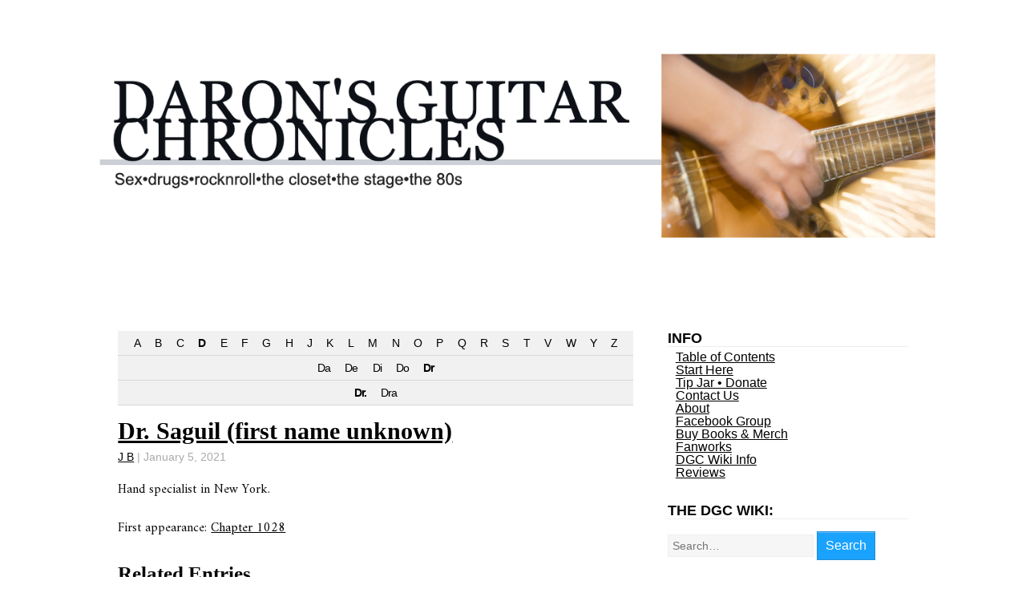

--- FILE ---
content_type: text/html; charset=UTF-8
request_url: https://daron.ceciliatan.com/encyclopedia/dr-saguil-first-name-unknown
body_size: 11137
content:
<!DOCTYPE html>
<html lang="en-US">
<head>
<meta charset="UTF-8" />
<meta name="viewport" content="width=device-width" />
<link rel="stylesheet" type="text/css" href="https://daron.ceciliatan.com/wp-content/themes/startup/style.css" />
<title>Dr. Saguil (first name unknown) &#8211; Daron&#039;s Guitar Chronicles</title>
<meta name='robots' content='max-image-preview:large' />
<link rel='dns-prefetch' href='//platform.twitter.com' />
<link rel='dns-prefetch' href='//apis.google.com' />
<link rel='dns-prefetch' href='//www.googletagmanager.com' />
<link rel='dns-prefetch' href='//fonts.googleapis.com' />
<link rel="alternate" type="application/rss+xml" title="Daron&#039;s Guitar Chronicles &raquo; Feed" href="https://daron.ceciliatan.com/feed" />
<link rel="alternate" type="application/rss+xml" title="Daron&#039;s Guitar Chronicles &raquo; Comments Feed" href="https://daron.ceciliatan.com/comments/feed" />
<link rel="alternate" title="oEmbed (JSON)" type="application/json+oembed" href="https://daron.ceciliatan.com/wp-json/oembed/1.0/embed?url=https%3A%2F%2Fdaron.ceciliatan.com%2Fencyclopedia%2Fdr-saguil-first-name-unknown" />
<link rel="alternate" title="oEmbed (XML)" type="text/xml+oembed" href="https://daron.ceciliatan.com/wp-json/oembed/1.0/embed?url=https%3A%2F%2Fdaron.ceciliatan.com%2Fencyclopedia%2Fdr-saguil-first-name-unknown&#038;format=xml" />
<style id='wp-img-auto-sizes-contain-inline-css' type='text/css'>
img:is([sizes=auto i],[sizes^="auto," i]){contain-intrinsic-size:3000px 1500px}
/*# sourceURL=wp-img-auto-sizes-contain-inline-css */
</style>
<style id='wp-emoji-styles-inline-css' type='text/css'>

	img.wp-smiley, img.emoji {
		display: inline !important;
		border: none !important;
		box-shadow: none !important;
		height: 1em !important;
		width: 1em !important;
		margin: 0 0.07em !important;
		vertical-align: -0.1em !important;
		background: none !important;
		padding: 0 !important;
	}
/*# sourceURL=wp-emoji-styles-inline-css */
</style>
<style id='wp-block-library-inline-css' type='text/css'>
:root{--wp-block-synced-color:#7a00df;--wp-block-synced-color--rgb:122,0,223;--wp-bound-block-color:var(--wp-block-synced-color);--wp-editor-canvas-background:#ddd;--wp-admin-theme-color:#007cba;--wp-admin-theme-color--rgb:0,124,186;--wp-admin-theme-color-darker-10:#006ba1;--wp-admin-theme-color-darker-10--rgb:0,107,160.5;--wp-admin-theme-color-darker-20:#005a87;--wp-admin-theme-color-darker-20--rgb:0,90,135;--wp-admin-border-width-focus:2px}@media (min-resolution:192dpi){:root{--wp-admin-border-width-focus:1.5px}}.wp-element-button{cursor:pointer}:root .has-very-light-gray-background-color{background-color:#eee}:root .has-very-dark-gray-background-color{background-color:#313131}:root .has-very-light-gray-color{color:#eee}:root .has-very-dark-gray-color{color:#313131}:root .has-vivid-green-cyan-to-vivid-cyan-blue-gradient-background{background:linear-gradient(135deg,#00d084,#0693e3)}:root .has-purple-crush-gradient-background{background:linear-gradient(135deg,#34e2e4,#4721fb 50%,#ab1dfe)}:root .has-hazy-dawn-gradient-background{background:linear-gradient(135deg,#faaca8,#dad0ec)}:root .has-subdued-olive-gradient-background{background:linear-gradient(135deg,#fafae1,#67a671)}:root .has-atomic-cream-gradient-background{background:linear-gradient(135deg,#fdd79a,#004a59)}:root .has-nightshade-gradient-background{background:linear-gradient(135deg,#330968,#31cdcf)}:root .has-midnight-gradient-background{background:linear-gradient(135deg,#020381,#2874fc)}:root{--wp--preset--font-size--normal:16px;--wp--preset--font-size--huge:42px}.has-regular-font-size{font-size:1em}.has-larger-font-size{font-size:2.625em}.has-normal-font-size{font-size:var(--wp--preset--font-size--normal)}.has-huge-font-size{font-size:var(--wp--preset--font-size--huge)}.has-text-align-center{text-align:center}.has-text-align-left{text-align:left}.has-text-align-right{text-align:right}.has-fit-text{white-space:nowrap!important}#end-resizable-editor-section{display:none}.aligncenter{clear:both}.items-justified-left{justify-content:flex-start}.items-justified-center{justify-content:center}.items-justified-right{justify-content:flex-end}.items-justified-space-between{justify-content:space-between}.screen-reader-text{border:0;clip-path:inset(50%);height:1px;margin:-1px;overflow:hidden;padding:0;position:absolute;width:1px;word-wrap:normal!important}.screen-reader-text:focus{background-color:#ddd;clip-path:none;color:#444;display:block;font-size:1em;height:auto;left:5px;line-height:normal;padding:15px 23px 14px;text-decoration:none;top:5px;width:auto;z-index:100000}html :where(.has-border-color){border-style:solid}html :where([style*=border-top-color]){border-top-style:solid}html :where([style*=border-right-color]){border-right-style:solid}html :where([style*=border-bottom-color]){border-bottom-style:solid}html :where([style*=border-left-color]){border-left-style:solid}html :where([style*=border-width]){border-style:solid}html :where([style*=border-top-width]){border-top-style:solid}html :where([style*=border-right-width]){border-right-style:solid}html :where([style*=border-bottom-width]){border-bottom-style:solid}html :where([style*=border-left-width]){border-left-style:solid}html :where(img[class*=wp-image-]){height:auto;max-width:100%}:where(figure){margin:0 0 1em}html :where(.is-position-sticky){--wp-admin--admin-bar--position-offset:var(--wp-admin--admin-bar--height,0px)}@media screen and (max-width:600px){html :where(.is-position-sticky){--wp-admin--admin-bar--position-offset:0px}}

/*# sourceURL=wp-block-library-inline-css */
</style><style id='global-styles-inline-css' type='text/css'>
:root{--wp--preset--aspect-ratio--square: 1;--wp--preset--aspect-ratio--4-3: 4/3;--wp--preset--aspect-ratio--3-4: 3/4;--wp--preset--aspect-ratio--3-2: 3/2;--wp--preset--aspect-ratio--2-3: 2/3;--wp--preset--aspect-ratio--16-9: 16/9;--wp--preset--aspect-ratio--9-16: 9/16;--wp--preset--color--black: #000000;--wp--preset--color--cyan-bluish-gray: #abb8c3;--wp--preset--color--white: #ffffff;--wp--preset--color--pale-pink: #f78da7;--wp--preset--color--vivid-red: #cf2e2e;--wp--preset--color--luminous-vivid-orange: #ff6900;--wp--preset--color--luminous-vivid-amber: #fcb900;--wp--preset--color--light-green-cyan: #7bdcb5;--wp--preset--color--vivid-green-cyan: #00d084;--wp--preset--color--pale-cyan-blue: #8ed1fc;--wp--preset--color--vivid-cyan-blue: #0693e3;--wp--preset--color--vivid-purple: #9b51e0;--wp--preset--gradient--vivid-cyan-blue-to-vivid-purple: linear-gradient(135deg,rgb(6,147,227) 0%,rgb(155,81,224) 100%);--wp--preset--gradient--light-green-cyan-to-vivid-green-cyan: linear-gradient(135deg,rgb(122,220,180) 0%,rgb(0,208,130) 100%);--wp--preset--gradient--luminous-vivid-amber-to-luminous-vivid-orange: linear-gradient(135deg,rgb(252,185,0) 0%,rgb(255,105,0) 100%);--wp--preset--gradient--luminous-vivid-orange-to-vivid-red: linear-gradient(135deg,rgb(255,105,0) 0%,rgb(207,46,46) 100%);--wp--preset--gradient--very-light-gray-to-cyan-bluish-gray: linear-gradient(135deg,rgb(238,238,238) 0%,rgb(169,184,195) 100%);--wp--preset--gradient--cool-to-warm-spectrum: linear-gradient(135deg,rgb(74,234,220) 0%,rgb(151,120,209) 20%,rgb(207,42,186) 40%,rgb(238,44,130) 60%,rgb(251,105,98) 80%,rgb(254,248,76) 100%);--wp--preset--gradient--blush-light-purple: linear-gradient(135deg,rgb(255,206,236) 0%,rgb(152,150,240) 100%);--wp--preset--gradient--blush-bordeaux: linear-gradient(135deg,rgb(254,205,165) 0%,rgb(254,45,45) 50%,rgb(107,0,62) 100%);--wp--preset--gradient--luminous-dusk: linear-gradient(135deg,rgb(255,203,112) 0%,rgb(199,81,192) 50%,rgb(65,88,208) 100%);--wp--preset--gradient--pale-ocean: linear-gradient(135deg,rgb(255,245,203) 0%,rgb(182,227,212) 50%,rgb(51,167,181) 100%);--wp--preset--gradient--electric-grass: linear-gradient(135deg,rgb(202,248,128) 0%,rgb(113,206,126) 100%);--wp--preset--gradient--midnight: linear-gradient(135deg,rgb(2,3,129) 0%,rgb(40,116,252) 100%);--wp--preset--font-size--small: 13px;--wp--preset--font-size--medium: 20px;--wp--preset--font-size--large: 36px;--wp--preset--font-size--x-large: 42px;--wp--preset--spacing--20: 0.44rem;--wp--preset--spacing--30: 0.67rem;--wp--preset--spacing--40: 1rem;--wp--preset--spacing--50: 1.5rem;--wp--preset--spacing--60: 2.25rem;--wp--preset--spacing--70: 3.38rem;--wp--preset--spacing--80: 5.06rem;--wp--preset--shadow--natural: 6px 6px 9px rgba(0, 0, 0, 0.2);--wp--preset--shadow--deep: 12px 12px 50px rgba(0, 0, 0, 0.4);--wp--preset--shadow--sharp: 6px 6px 0px rgba(0, 0, 0, 0.2);--wp--preset--shadow--outlined: 6px 6px 0px -3px rgb(255, 255, 255), 6px 6px rgb(0, 0, 0);--wp--preset--shadow--crisp: 6px 6px 0px rgb(0, 0, 0);}:where(.is-layout-flex){gap: 0.5em;}:where(.is-layout-grid){gap: 0.5em;}body .is-layout-flex{display: flex;}.is-layout-flex{flex-wrap: wrap;align-items: center;}.is-layout-flex > :is(*, div){margin: 0;}body .is-layout-grid{display: grid;}.is-layout-grid > :is(*, div){margin: 0;}:where(.wp-block-columns.is-layout-flex){gap: 2em;}:where(.wp-block-columns.is-layout-grid){gap: 2em;}:where(.wp-block-post-template.is-layout-flex){gap: 1.25em;}:where(.wp-block-post-template.is-layout-grid){gap: 1.25em;}.has-black-color{color: var(--wp--preset--color--black) !important;}.has-cyan-bluish-gray-color{color: var(--wp--preset--color--cyan-bluish-gray) !important;}.has-white-color{color: var(--wp--preset--color--white) !important;}.has-pale-pink-color{color: var(--wp--preset--color--pale-pink) !important;}.has-vivid-red-color{color: var(--wp--preset--color--vivid-red) !important;}.has-luminous-vivid-orange-color{color: var(--wp--preset--color--luminous-vivid-orange) !important;}.has-luminous-vivid-amber-color{color: var(--wp--preset--color--luminous-vivid-amber) !important;}.has-light-green-cyan-color{color: var(--wp--preset--color--light-green-cyan) !important;}.has-vivid-green-cyan-color{color: var(--wp--preset--color--vivid-green-cyan) !important;}.has-pale-cyan-blue-color{color: var(--wp--preset--color--pale-cyan-blue) !important;}.has-vivid-cyan-blue-color{color: var(--wp--preset--color--vivid-cyan-blue) !important;}.has-vivid-purple-color{color: var(--wp--preset--color--vivid-purple) !important;}.has-black-background-color{background-color: var(--wp--preset--color--black) !important;}.has-cyan-bluish-gray-background-color{background-color: var(--wp--preset--color--cyan-bluish-gray) !important;}.has-white-background-color{background-color: var(--wp--preset--color--white) !important;}.has-pale-pink-background-color{background-color: var(--wp--preset--color--pale-pink) !important;}.has-vivid-red-background-color{background-color: var(--wp--preset--color--vivid-red) !important;}.has-luminous-vivid-orange-background-color{background-color: var(--wp--preset--color--luminous-vivid-orange) !important;}.has-luminous-vivid-amber-background-color{background-color: var(--wp--preset--color--luminous-vivid-amber) !important;}.has-light-green-cyan-background-color{background-color: var(--wp--preset--color--light-green-cyan) !important;}.has-vivid-green-cyan-background-color{background-color: var(--wp--preset--color--vivid-green-cyan) !important;}.has-pale-cyan-blue-background-color{background-color: var(--wp--preset--color--pale-cyan-blue) !important;}.has-vivid-cyan-blue-background-color{background-color: var(--wp--preset--color--vivid-cyan-blue) !important;}.has-vivid-purple-background-color{background-color: var(--wp--preset--color--vivid-purple) !important;}.has-black-border-color{border-color: var(--wp--preset--color--black) !important;}.has-cyan-bluish-gray-border-color{border-color: var(--wp--preset--color--cyan-bluish-gray) !important;}.has-white-border-color{border-color: var(--wp--preset--color--white) !important;}.has-pale-pink-border-color{border-color: var(--wp--preset--color--pale-pink) !important;}.has-vivid-red-border-color{border-color: var(--wp--preset--color--vivid-red) !important;}.has-luminous-vivid-orange-border-color{border-color: var(--wp--preset--color--luminous-vivid-orange) !important;}.has-luminous-vivid-amber-border-color{border-color: var(--wp--preset--color--luminous-vivid-amber) !important;}.has-light-green-cyan-border-color{border-color: var(--wp--preset--color--light-green-cyan) !important;}.has-vivid-green-cyan-border-color{border-color: var(--wp--preset--color--vivid-green-cyan) !important;}.has-pale-cyan-blue-border-color{border-color: var(--wp--preset--color--pale-cyan-blue) !important;}.has-vivid-cyan-blue-border-color{border-color: var(--wp--preset--color--vivid-cyan-blue) !important;}.has-vivid-purple-border-color{border-color: var(--wp--preset--color--vivid-purple) !important;}.has-vivid-cyan-blue-to-vivid-purple-gradient-background{background: var(--wp--preset--gradient--vivid-cyan-blue-to-vivid-purple) !important;}.has-light-green-cyan-to-vivid-green-cyan-gradient-background{background: var(--wp--preset--gradient--light-green-cyan-to-vivid-green-cyan) !important;}.has-luminous-vivid-amber-to-luminous-vivid-orange-gradient-background{background: var(--wp--preset--gradient--luminous-vivid-amber-to-luminous-vivid-orange) !important;}.has-luminous-vivid-orange-to-vivid-red-gradient-background{background: var(--wp--preset--gradient--luminous-vivid-orange-to-vivid-red) !important;}.has-very-light-gray-to-cyan-bluish-gray-gradient-background{background: var(--wp--preset--gradient--very-light-gray-to-cyan-bluish-gray) !important;}.has-cool-to-warm-spectrum-gradient-background{background: var(--wp--preset--gradient--cool-to-warm-spectrum) !important;}.has-blush-light-purple-gradient-background{background: var(--wp--preset--gradient--blush-light-purple) !important;}.has-blush-bordeaux-gradient-background{background: var(--wp--preset--gradient--blush-bordeaux) !important;}.has-luminous-dusk-gradient-background{background: var(--wp--preset--gradient--luminous-dusk) !important;}.has-pale-ocean-gradient-background{background: var(--wp--preset--gradient--pale-ocean) !important;}.has-electric-grass-gradient-background{background: var(--wp--preset--gradient--electric-grass) !important;}.has-midnight-gradient-background{background: var(--wp--preset--gradient--midnight) !important;}.has-small-font-size{font-size: var(--wp--preset--font-size--small) !important;}.has-medium-font-size{font-size: var(--wp--preset--font-size--medium) !important;}.has-large-font-size{font-size: var(--wp--preset--font-size--large) !important;}.has-x-large-font-size{font-size: var(--wp--preset--font-size--x-large) !important;}
/*# sourceURL=global-styles-inline-css */
</style>

<style id='classic-theme-styles-inline-css' type='text/css'>
/*! This file is auto-generated */
.wp-block-button__link{color:#fff;background-color:#32373c;border-radius:9999px;box-shadow:none;text-decoration:none;padding:calc(.667em + 2px) calc(1.333em + 2px);font-size:1.125em}.wp-block-file__button{background:#32373c;color:#fff;text-decoration:none}
/*# sourceURL=/wp-includes/css/classic-themes.min.css */
</style>
<link rel='stylesheet' id='encyclopedia-css' href='https://daron.ceciliatan.com/wp-content/plugins/encyclopedia-pro/assets/css/encyclopedia.css?ver=6.9' type='text/css' media='all' />
<link rel='stylesheet' id='encyclopedia-tooltips-css' href='https://daron.ceciliatan.com/wp-content/plugins/encyclopedia-pro/assets/css/tooltips.css?ver=6.9' type='text/css' media='all' />
<link rel='stylesheet' id='toc-screen-css' href='https://daron.ceciliatan.com/wp-content/plugins/table-of-contents-plus/screen.min.css?ver=2411.1' type='text/css' media='all' />
<link rel='stylesheet' id='wp-polls-css' href='https://daron.ceciliatan.com/wp-content/plugins/wp-polls/polls-css.css?ver=2.77.3' type='text/css' media='all' />
<style id='wp-polls-inline-css' type='text/css'>
.wp-polls .pollbar {
	margin: 1px;
	font-size: 6px;
	line-height: 8px;
	height: 8px;
	background-image: url('https://daron.ceciliatan.com/wp-content/plugins/wp-polls/images/default/pollbg.gif');
	border: 1px solid #c8c8c8;
}

/*# sourceURL=wp-polls-inline-css */
</style>
<link rel='stylesheet' id='startup-open-sans-css' href='https://fonts.googleapis.com/css?family=Open+Sans%3A300&#038;ver=6.9' type='text/css' media='all' />
<link rel='stylesheet' id='startup-gfont1-css' href='https://fonts.googleapis.com/css?family=Amiri&#038;ver=6.9' type='text/css' media='all' />
<script type="text/javascript" src="https://daron.ceciliatan.com/wp-includes/js/jquery/jquery.min.js?ver=3.7.1" id="jquery-core-js"></script>
<script type="text/javascript" src="https://daron.ceciliatan.com/wp-includes/js/jquery/jquery-migrate.min.js?ver=3.4.1" id="jquery-migrate-js"></script>
<script type="text/javascript" src="https://platform.twitter.com/widgets.js?ver=6.9" id="twitter-js"></script>
<script type="text/javascript" src="https://apis.google.com/js/plusone.js?ver=6.9" id="gplus-js"></script>
<script type="text/javascript" src="https://daron.ceciliatan.com/wp-content/themes/startup/scripts/videos.js?ver=6.9" id="startup-videos-js"></script>

<!-- Google tag (gtag.js) snippet added by Site Kit -->
<!-- Google Analytics snippet added by Site Kit -->
<script type="text/javascript" src="https://www.googletagmanager.com/gtag/js?id=GT-5N2KL54P" id="google_gtagjs-js" async></script>
<script type="text/javascript" id="google_gtagjs-js-after">
/* <![CDATA[ */
window.dataLayer = window.dataLayer || [];function gtag(){dataLayer.push(arguments);}
gtag("set","linker",{"domains":["daron.ceciliatan.com"]});
gtag("js", new Date());
gtag("set", "developer_id.dZTNiMT", true);
gtag("config", "GT-5N2KL54P");
//# sourceURL=google_gtagjs-js-after
/* ]]> */
</script>
<link rel="https://api.w.org/" href="https://daron.ceciliatan.com/wp-json/" /><link rel="alternate" title="JSON" type="application/json" href="https://daron.ceciliatan.com/wp-json/wp/v2/encyclopedia/52552" /><link rel="EditURI" type="application/rsd+xml" title="RSD" href="https://daron.ceciliatan.com/xmlrpc.php?rsd" />
<meta name="generator" content="WordPress 6.9" />
<link rel="canonical" href="https://daron.ceciliatan.com/encyclopedia/dr-saguil-first-name-unknown" />
<link rel='shortlink' href='https://daron.ceciliatan.com/?p=52552' />
<meta name="generator" content="Site Kit by Google 1.170.0" /><meta name="google-site-verification" content="_QQE8KvMG4Tgc1GFvuze1NED8n4tvbByixb3W7ruueM" /><style type="text/css">body{}a:hover{color:#4073FF}.entry-content p{font-family:Amiri;font-size:Amiripx;color:#0A0A0A}.entry-content a{font-family:Amiri;color:#080138}h1, h2, h3, h4, h5, h6{font-family:Volkhov;color:#080808}h1 a, h2 a, h3 a, h4 a, h5 a, h6 a{color:#080808}</style>
<!-- Google AdSense meta tags added by Site Kit -->
<meta name="google-adsense-platform-account" content="ca-host-pub-2644536267352236">
<meta name="google-adsense-platform-domain" content="sitekit.withgoogle.com">
<!-- End Google AdSense meta tags added by Site Kit -->
<link rel="icon" href="https://daron.ceciliatan.com/wp-content/uploads/2020/10/daron_tattoo.png" sizes="32x32" />
<link rel="icon" href="https://daron.ceciliatan.com/wp-content/uploads/2020/10/daron_tattoo.png" sizes="192x192" />
<link rel="apple-touch-icon" href="https://daron.ceciliatan.com/wp-content/uploads/2020/10/daron_tattoo.png" />
<meta name="msapplication-TileImage" content="https://daron.ceciliatan.com/wp-content/uploads/2020/10/daron_tattoo.png" />
<script type="text/javascript">
jQuery(document).ready(function($){
$("#wrapper").vids();
});
</script>
		<style type="text/css" id="wp-custom-css">
			section#branding {
    float: unset !important;
}

nav#menu {
    display: none;
}

body {
	background: white !important;
}

/* unvisited link */
a:link {
  color: #000 !important;
	text-decoration: underline;
}

/* visited link */
a:visited {
  color: #406 !important;
}

/* mouse over link */
a:hover {
  color: #44F !important;
}

button#encyclopedia-search-submit {
    margin-top: 10px !important;
}
.widget-title {
   font-family: arial;
}
strong {
	font-family: Volkhov, serif;
    font-weight: bold;
}
div#donation_buttons {
    align-content: left;
}
table#donation_buttons {align-content:left;
}

#content, #sidebar {
    line-height: 1 !important;
}		</style>
		</head>
<body class="wp-singular encyclopedia-template-default single single-encyclopedia postid-52552 wp-theme-startup">
<div id="fb-root"></div>
<script>(function(d, s, id) {
var js, fjs = d.getElementsByTagName(s)[0];
if (d.getElementById(id)) return;
js = d.createElement(s); js.id = id;
js.src = "https://connect.facebook.net/en_US/all.js#xfbml=1";
fjs.parentNode.insertBefore(js, fjs);
}(document, 'script', 'facebook-jssdk'));</script>
<div id="wrapper" class="hfeed">
<header id="header" role="banner">
<section id="branding">
<div id="site-title">
<a href="https://daron.ceciliatan.com/" title="Daron&#039;s Guitar Chronicles" rel="home"><img src="https://daron.ceciliatan.com/wp-content/uploads/daron-dgc-site-header-w-guitar.png" alt="Daron&#039;s Guitar Chronicles" id="logo" /></a></div>
</section>
<nav id="menu" role="navigation">
<label class="toggle" for="toggle">&#9776; Menu</label>
<input id="toggle" class="toggle" type="checkbox" />
<div class="menu"><ul>
<li class="page_item page-item-5854"><a href="https://daron.ceciliatan.com/table-of-contents">Table of Contents</a></li>
<li class="page_item page-item-738"><a href="https://daron.ceciliatan.com/">Start Here</a></li>
<li class="page_item page-item-36"><a href="https://daron.ceciliatan.com/tip-jar">Tip Jar • Donate</a></li>
<li class="page_item page-item-3742"><a href="https://daron.ceciliatan.com/contact-us">Contact Us</a></li>
<li class="page_item page-item-5948"><a href="https://daron.ceciliatan.com/about">About</a></li>
<li class="page_item page-item-4326"><a href="https://daron.ceciliatan.com/facebookgroup">Facebook Group</a></li>
<li class="page_item page-item-722"><a href="https://daron.ceciliatan.com/shopping-cart">Buy Books &#038; Merch</a></li>
<li class="page_item page-item-3912"><a href="https://daron.ceciliatan.com/fanworks">Fanworks</a></li>
<li class="page_item page-item-5720"><a href="https://daron.ceciliatan.com/dgc-wiki-info">DGC Wiki Info</a></li>
<li class="page_item page-item-3733 page_item_has_children"><a href="https://daron.ceciliatan.com/estore-action">Store Action</a>
<ul class='children'>
	<li class="page_item page-item-3734"><a href="https://daron.ceciliatan.com/estore-action/terms-and-conditions">Terms and Conditions</a></li>
	<li class="page_item page-item-51104"><a href="https://daron.ceciliatan.com/estore-action/thank-you">Thank You</a></li>
	<li class="page_item page-item-3820"><a href="https://daron.ceciliatan.com/estore-action/transaction-results">Transaction Results</a></li>
	<li class="page_item page-item-5154"><a href="https://daron.ceciliatan.com/estore-action/for-patrons-only">For Patrons Only</a></li>
</ul>
</li>
<li class="page_item page-item-52718"><a href="https://daron.ceciliatan.com/reviews">Reviews</a></li>
</ul></div>
<script type="text/javascript">jQuery("ul").parent("li").addClass("parent");</script>
</nav>
</header>
<div id="container"><section id="content" role="main">
<div class="encyclopedia-prefix-filters ">
            <div class="filter-level level-1">
                            <span class="filter  ">
                                            <a href="https://daron.ceciliatan.com/encyclopedia/prefix:a" class="filter-link">A</a>
                                    </span>
                            <span class="filter  ">
                                            <a href="https://daron.ceciliatan.com/encyclopedia/prefix:b" class="filter-link">B</a>
                                    </span>
                            <span class="filter  ">
                                            <a href="https://daron.ceciliatan.com/encyclopedia/prefix:c" class="filter-link">C</a>
                                    </span>
                            <span class="filter current-filter  ">
                                            <a href="https://daron.ceciliatan.com/encyclopedia/prefix:d" class="filter-link">D</a>
                                    </span>
                            <span class="filter  ">
                                            <a href="https://daron.ceciliatan.com/encyclopedia/prefix:e" class="filter-link">E</a>
                                    </span>
                            <span class="filter  ">
                                            <a href="https://daron.ceciliatan.com/encyclopedia/prefix:f" class="filter-link">F</a>
                                    </span>
                            <span class="filter  ">
                                            <a href="https://daron.ceciliatan.com/encyclopedia/prefix:g" class="filter-link">G</a>
                                    </span>
                            <span class="filter  ">
                                            <a href="https://daron.ceciliatan.com/encyclopedia/prefix:h" class="filter-link">H</a>
                                    </span>
                            <span class="filter  ">
                                            <a href="https://daron.ceciliatan.com/encyclopedia/prefix:j" class="filter-link">J</a>
                                    </span>
                            <span class="filter  ">
                                            <a href="https://daron.ceciliatan.com/encyclopedia/prefix:k" class="filter-link">K</a>
                                    </span>
                            <span class="filter  ">
                                            <a href="https://daron.ceciliatan.com/encyclopedia/prefix:l" class="filter-link">L</a>
                                    </span>
                            <span class="filter  ">
                                            <a href="https://daron.ceciliatan.com/encyclopedia/prefix:m" class="filter-link">M</a>
                                    </span>
                            <span class="filter  ">
                                            <a href="https://daron.ceciliatan.com/encyclopedia/prefix:n" class="filter-link">N</a>
                                    </span>
                            <span class="filter  ">
                                            <a href="https://daron.ceciliatan.com/encyclopedia/prefix:o" class="filter-link">O</a>
                                    </span>
                            <span class="filter  ">
                                            <a href="https://daron.ceciliatan.com/encyclopedia/prefix:p" class="filter-link">P</a>
                                    </span>
                            <span class="filter  ">
                                            <a href="https://daron.ceciliatan.com/encyclopedia/prefix:q" class="filter-link">Q</a>
                                    </span>
                            <span class="filter  ">
                                            <a href="https://daron.ceciliatan.com/encyclopedia/prefix:r" class="filter-link">R</a>
                                    </span>
                            <span class="filter  ">
                                            <a href="https://daron.ceciliatan.com/encyclopedia/prefix:s" class="filter-link">S</a>
                                    </span>
                            <span class="filter  ">
                                            <a href="https://daron.ceciliatan.com/encyclopedia/prefix:t" class="filter-link">T</a>
                                    </span>
                            <span class="filter  ">
                                            <a href="https://daron.ceciliatan.com/encyclopedia/prefix:v" class="filter-link">V</a>
                                    </span>
                            <span class="filter  ">
                                            <a href="https://daron.ceciliatan.com/encyclopedia/prefix:w" class="filter-link">W</a>
                                    </span>
                            <span class="filter  ">
                                            <a href="https://daron.ceciliatan.com/encyclopedia/prefix:y" class="filter-link">Y</a>
                                    </span>
                            <span class="filter  ">
                                            <a href="https://daron.ceciliatan.com/encyclopedia/prefix:z" class="filter-link">Z</a>
                                    </span>
                    </div>
            <div class="filter-level level-2">
                            <span class="filter  ">
                                            <a href="https://daron.ceciliatan.com/encyclopedia/prefix:da" class="filter-link">Da</a>
                                    </span>
                            <span class="filter  ">
                                            <a href="https://daron.ceciliatan.com/encyclopedia/prefix:de" class="filter-link">De</a>
                                    </span>
                            <span class="filter  ">
                                            <a href="https://daron.ceciliatan.com/encyclopedia/prefix:di" class="filter-link">Di</a>
                                    </span>
                            <span class="filter  ">
                                            <a href="https://daron.ceciliatan.com/encyclopedia/prefix:do" class="filter-link">Do</a>
                                    </span>
                            <span class="filter current-filter  ">
                                            <a href="https://daron.ceciliatan.com/encyclopedia/prefix:dr" class="filter-link">Dr</a>
                                    </span>
                    </div>
            <div class="filter-level level-3">
                            <span class="filter current-filter  ">
                                            <a href="https://daron.ceciliatan.com/encyclopedia/prefix:dr." class="filter-link">Dr&period;</a>
                                    </span>
                            <span class="filter  ">
                                            <a href="https://daron.ceciliatan.com/encyclopedia/prefix:dra" class="filter-link">Dra</a>
                                    </span>
                    </div>
    </div><article id="post-52552" class="post-52552 encyclopedia type-encyclopedia status-publish hentry">
<header>
<h1 class="entry-title"><a href="https://daron.ceciliatan.com/encyclopedia/dr-saguil-first-name-unknown" title="Dr. Saguil (first name unknown)" rel="bookmark">Dr. Saguil (first name unknown)</a></h1> <section class="entry-meta">
<span class="author vcard"><a href="https://daron.ceciliatan.com/archives/author/jbledsoe" title="Posts by J B" rel="author">J B</a></span>
<span class="meta-sep"> | </span>
<span class="entry-date">January 5, 2021</span>
</section></header>
<section class="entry-content">
<p>Hand specialist in New York.</p>
<p>First appearance: <a href="https://daron.ceciliatan.com/archives/50602">Chapter 1028</a></p>
    <h3>Related Entries</h3>
    <ul class="related-items">
                    <li class="item"><a href="https://daron.ceciliatan.com/encyclopedia/adam-last-name-unknown" title="Bass player for Miracle Mile. First appearance (named): Chapter 311" class="encyclopedia">Adam (last name unknown)</a></li>
                    <li class="item"><a href="https://daron.ceciliatan.com/encyclopedia/adam-rasmussen" title="Friend from high school band class that Daron sees in New Jersey with Jonathan and Ziggy. First appearance: Chapter 356" class="encyclopedia">Adam Rasmussen</a></li>
                    <li class="item"><a href="https://daron.ceciliatan.com/encyclopedia/adan-last-name-unknown" title="Angry cousin of Orlando. First appearance (unnamed): Chapter 507 First appearance (named): Chapter 510" class="encyclopedia">Adan (last name unknown)</a></li>
                    <li class="item"><a href="https://daron.ceciliatan.com/encyclopedia/agent-full-name-unknown" title="Deal-maker on OKC Hardcore project. First appearance: Chapter 683" class="encyclopedia">Agent (full name unknown)</a></li>
                    <li class="item"><a href="https://daron.ceciliatan.com/encyclopedia/alan-mazel" title="One of the Mazel brothers and plays keyboards for Nomad. First appearance:  Chapter 8" class="encyclopedia">Alan Mazel</a></li>
            </ul>
<div class="entry-links"></div>
</section><footer class="entry-footer">
<span class="cat-links">Categories: </span>
<span class="tag-links"></span>
</footer> </article><section id="comments">
</section><footer class="footer">
<nav id="nav-below" class="navigation" role="navigation">
<div class="nav-previous"><a href="https://daron.ceciliatan.com/encyclopedia/suzanne-last-name-unknown" rel="prev"><span class="meta-nav">&larr;</span> Suzanne (last name unknown)</a></div>
<div class="nav-next"><a href="https://daron.ceciliatan.com/encyclopedia/rental-car-clerk-full-name-unknown" rel="next">Rental car clerk (full name unknown) <span class="meta-nav">&rarr;</span></a></div>
</nav></footer>
</section>
<aside id="sidebar" role="complementary">
<div id="primary" class="widget-area">
<ul class="xoxo">
<li id="pages-5" class="widget-container widget_pages"><h3 class="widget-title">INFO</h3>
			<ul>
				<li class="page_item page-item-5854"><a href="https://daron.ceciliatan.com/table-of-contents">Table of Contents</a></li>
<li class="page_item page-item-738"><a href="https://daron.ceciliatan.com/">Start Here</a></li>
<li class="page_item page-item-36"><a href="https://daron.ceciliatan.com/tip-jar">Tip Jar • Donate</a></li>
<li class="page_item page-item-3742"><a href="https://daron.ceciliatan.com/contact-us">Contact Us</a></li>
<li class="page_item page-item-5948"><a href="https://daron.ceciliatan.com/about">About</a></li>
<li class="page_item page-item-4326"><a href="https://daron.ceciliatan.com/facebookgroup">Facebook Group</a></li>
<li class="page_item page-item-722"><a href="https://daron.ceciliatan.com/shopping-cart">Buy Books &#038; Merch</a></li>
<li class="page_item page-item-3912"><a href="https://daron.ceciliatan.com/fanworks">Fanworks</a></li>
<li class="page_item page-item-5720"><a href="https://daron.ceciliatan.com/dgc-wiki-info">DGC Wiki Info</a></li>
<li class="page_item page-item-52718"><a href="https://daron.ceciliatan.com/reviews">Reviews</a></li>
			</ul>

			</li><li id="encyclopedia_search-5" class="widget-container widget_encyclopedia_search"><h3 class="widget-title">THE DGC WIKI:</h3><form role="search" method="get" class="encyclopedia search-form" action="https://daron.ceciliatan.com/encyclopedia">
    
    
    <label class="screen-reader-text" for="encyclopedia-search-term">Search</label>
    <input type="text" id="encyclopedia-search-term" name="s" class="search-field" value="" placeholder="Search&hellip;">
    <button type="submit" class="search-submit submit button" id="encyclopedia-search-submit">Search</button>
</form></li><li id="text-2" class="widget-container widget_text">			<div class="textwidget"><p>(Wiki entries are currently made for characters, not yet for places or other terms.)</p>
</div>
		</li><li id="text-4" class="widget-container widget_text"><h3 class="widget-title">CONTRIBUTE OR HELP OUT:</h3>			<div class="textwidget"></div>
		</li><li id="custom_html-6" class="widget_text widget-container widget_custom_html"><div class="textwidget custom-html-widget"><div id="smart-button-container">
      <div style="text-align: left;">
        <div style="margin-bottom: 1.25rem;">
          <p>Suggested Donations</p>
          <select id="item-options"><option value="Toss into the tip jar" price="2.26">Toss into the tip jar - 2.26 USD</option><option value="Lucky tip amount!" price="5.00">Lucky tip amount! - 5.00 USD</option><option value="That's lunch! " price="10.00">That's lunch!  - 10.00 USD</option><option value="Super nice donor!" price="25.00">Super nice donor! - 25.00 USD</option></select>
          <select style="visibility: hidden" id="quantitySelect"></select>
        </div>
      <div id="paypal-button-container"></div>
      </div>
    </div>
    <script src="https://www.paypal.com/sdk/js?client-id=Aca8NY5j3iBqYQ-AHYpOqcOwCmD4piKLoZwWeMBwNBeIdWE4B4raH0l6afajxiwZ6YCP3a7X9RHttX7_&currency=USD" data-sdk-integration-source="button-factory"></script>
    <script>
      function initPayPalButton() {
        var shipping = 0;
        var itemOptions = document.querySelector("#smart-button-container #item-options");
    var quantity = parseInt();
    var quantitySelect = document.querySelector("#smart-button-container #quantitySelect");
    if (!isNaN(quantity)) {
      quantitySelect.style.visibility = "visible";
    }
    var orderDescription = 'Suggested Donations';
    if(orderDescription === '') {
      orderDescription = 'Item';
    }
    paypal.Buttons({
      style: {
        shape: 'pill',
        color: 'gold',
        layout: 'vertical',
        label: 'paypal',
        
      },
      createOrder: function(data, actions) {
        var selectedItemDescription = itemOptions.options[itemOptions.selectedIndex].value;
        var selectedItemPrice = parseFloat(itemOptions.options[itemOptions.selectedIndex].getAttribute("price"));
        var tax = (0 === 0) ? 0 : (selectedItemPrice * (parseFloat(0)/100));
        if(quantitySelect.options.length > 0) {
          quantity = parseInt(quantitySelect.options[quantitySelect.selectedIndex].value);
        } else {
          quantity = 1;
        }

        tax *= quantity;
        tax = Math.round(tax * 100) / 100;
        var priceTotal = quantity * selectedItemPrice + parseFloat(shipping) + tax;
        priceTotal = Math.round(priceTotal * 100) / 100;
        var itemTotalValue = Math.round((selectedItemPrice * quantity) * 100) / 100;

        return actions.order.create({
          purchase_units: [{
            description: orderDescription,
            amount: {
              currency_code: 'USD',
              value: priceTotal,
              breakdown: {
                item_total: {
                  currency_code: 'USD',
                  value: itemTotalValue,
                },
                shipping: {
                  currency_code: 'USD',
                  value: shipping,
                },
                tax_total: {
                  currency_code: 'USD',
                  value: tax,
                }
              }
            },
            items: [{
              name: selectedItemDescription,
              unit_amount: {
                currency_code: 'USD',
                value: selectedItemPrice,
              },
              quantity: quantity
            }]
          }]
        });
      },
      onApprove: function(data, actions) {
        return actions.order.capture().then(function(details) {
          alert('Transaction completed by ' + details.payer.name.given_name + '!');
        });
      },
      onError: function(err) {
        console.log(err);
      },
    }).render('#paypal-button-container');
  }
  initPayPalButton();
    </script></div></li><li id="custom_html-3" class="widget_text widget-container widget_custom_html"><div class="textwidget custom-html-widget"><a href="https://patreon.com/ceciliatan">Support on Patreon</a></div></li><li id="media_image-5" class="widget-container widget_media_image"><a href="http://patreon.com/ceciliatan"><img width="125" height="138" src="https://daron.ceciliatan.com/wp-content/uploads/patreon_2020_logo.jpg" class="image wp-image-51040  attachment-full size-full" alt="Patreon Logo" style="max-width: 100%; height: auto;" decoding="async" loading="lazy" /></a></li><li id="custom_html-2" class="widget_text widget-container widget_custom_html"><h3 class="widget-title">GET NOTIFIED</h3><div class="textwidget custom-html-widget"><a href="http://eepurl.com/-_Fxj">• Get the DGC email newsletter</a>
<p></p>
</div></li><li id="custom_html-4" class="widget_text widget-container widget_custom_html"><div class="textwidget custom-html-widget"><a class="twitter-timeline" data-lang="en" data-height="500" href="https://twitter.com/daron_moondog?ref_src=twsrc%5Etfw">Tweets by daron_moondog</a> <script async src="https://platform.twitter.com/widgets.js" charset="utf-8"></script></div></li><li id="text-3" class="widget-container widget_text"><h3 class="widget-title">WINNER</h3>			<div class="textwidget"><p>of the 2010 Rose &amp; Bay Award for Crowdfunded Fiction</p>
</div>
		</li><li id="media_image-4" class="widget-container widget_media_image"><a href="http://community.livejournal.com/crowdfunding/154110.html"><img width="125" height="126" src="https://daron.ceciliatan.com/wp-content/uploads/rose_and_bay_award_logo.jpg" class="image wp-image-51039  attachment-full size-full" alt="Rose &amp; Bay Awards Logo" style="max-width: 100%; height: auto;" decoding="async" loading="lazy" /></a></li><li id="categories-3" class="widget-container widget_categories"><h3 class="widget-title">CATEGORIES</h3>
			<ul>
					<li class="cat-item cat-item-2"><a href="https://daron.ceciliatan.com/archives/category/admin-2">Admin</a>
</li>
	<li class="cat-item cat-item-3"><a href="https://daron.ceciliatan.com/archives/category/darons-chronicles">Daron&#039;s Guitar Chronicles</a>
</li>
	<li class="cat-item cat-item-1911"><a href="https://daron.ceciliatan.com/archives/category/dgc-extra">DGC Extra</a>
</li>
	<li class="cat-item cat-item-4"><a href="https://daron.ceciliatan.com/archives/category/donations">Donations &amp; Site News</a>
</li>
	<li class="cat-item cat-item-5"><a href="https://daron.ceciliatan.com/archives/category/fanworks-2">Fanworks</a>
</li>
	<li class="cat-item cat-item-6"><a href="https://daron.ceciliatan.com/archives/category/liner-notes">Liner Notes</a>
</li>
			</ul>

			</li></ul>
</div>
</aside><div class="clear"></div>
</div>
<footer id="footer" role="contentinfo">
<div id="copyright">
&copy; 2026 Daron&#039;s Guitar Chronicles. All Rights Reserved. Built with <a href="https://startupwp.com/">Startup WordPress Theme</a> and <a href="http://wordpress.org/">WordPress</a>.</div>
</footer>
</div>
<script type="speculationrules">
{"prefetch":[{"source":"document","where":{"and":[{"href_matches":"/*"},{"not":{"href_matches":["/wp-*.php","/wp-admin/*","/wp-content/uploads/*","/wp-content/*","/wp-content/plugins/*","/wp-content/themes/startup/*","/*\\?(.+)"]}},{"not":{"selector_matches":"a[rel~=\"nofollow\"]"}},{"not":{"selector_matches":".no-prefetch, .no-prefetch a"}}]},"eagerness":"conservative"}]}
</script>
<script type="text/javascript" src="https://daron.ceciliatan.com/wp-content/plugins/encyclopedia-pro/assets/js/tooltipster.bundle.min.js?ver=4.2.6" id="tooltipster-js"></script>
<script type="text/javascript" id="encyclopedia-tooltips-js-extra">
/* <![CDATA[ */
var Encyclopedia_Tooltips = {"animation_duration":"350","delay":"300","trigger":"hover"};
//# sourceURL=encyclopedia-tooltips-js-extra
/* ]]> */
</script>
<script type="text/javascript" src="https://daron.ceciliatan.com/wp-content/plugins/encyclopedia-pro/assets/js/tooltips.js" id="encyclopedia-tooltips-js"></script>
<script type="text/javascript" id="toc-front-js-extra">
/* <![CDATA[ */
var tocplus = {"smooth_scroll":"1","visibility_show":"show","visibility_hide":"hide","width":"Auto"};
//# sourceURL=toc-front-js-extra
/* ]]> */
</script>
<script type="text/javascript" src="https://daron.ceciliatan.com/wp-content/plugins/table-of-contents-plus/front.min.js?ver=2411.1" id="toc-front-js"></script>
<script type="text/javascript" id="wp-polls-js-extra">
/* <![CDATA[ */
var pollsL10n = {"ajax_url":"https://daron.ceciliatan.com/wp-admin/admin-ajax.php","text_wait":"Your last request is still being processed. Please wait a while ...","text_valid":"Please choose a valid poll answer.","text_multiple":"Maximum number of choices allowed: ","show_loading":"1","show_fading":"1"};
//# sourceURL=wp-polls-js-extra
/* ]]> */
</script>
<script type="text/javascript" src="https://daron.ceciliatan.com/wp-content/plugins/wp-polls/polls-js.js?ver=2.77.3" id="wp-polls-js"></script>
<script type="text/javascript" src="https://daron.ceciliatan.com/wp-includes/js/jquery/ui/core.min.js?ver=1.13.3" id="jquery-ui-core-js"></script>
<script type="text/javascript" src="https://daron.ceciliatan.com/wp-includes/js/jquery/ui/menu.min.js?ver=1.13.3" id="jquery-ui-menu-js"></script>
<script type="text/javascript" src="https://daron.ceciliatan.com/wp-includes/js/dist/dom-ready.min.js?ver=f77871ff7694fffea381" id="wp-dom-ready-js"></script>
<script type="text/javascript" src="https://daron.ceciliatan.com/wp-includes/js/dist/hooks.min.js?ver=dd5603f07f9220ed27f1" id="wp-hooks-js"></script>
<script type="text/javascript" src="https://daron.ceciliatan.com/wp-includes/js/dist/i18n.min.js?ver=c26c3dc7bed366793375" id="wp-i18n-js"></script>
<script type="text/javascript" id="wp-i18n-js-after">
/* <![CDATA[ */
wp.i18n.setLocaleData( { 'text direction\u0004ltr': [ 'ltr' ] } );
//# sourceURL=wp-i18n-js-after
/* ]]> */
</script>
<script type="text/javascript" src="https://daron.ceciliatan.com/wp-includes/js/dist/a11y.min.js?ver=cb460b4676c94bd228ed" id="wp-a11y-js"></script>
<script type="text/javascript" src="https://daron.ceciliatan.com/wp-includes/js/jquery/ui/autocomplete.min.js?ver=1.13.3" id="jquery-ui-autocomplete-js"></script>
<script type="text/javascript" id="encyclopedia-search-js-extra">
/* <![CDATA[ */
var Encyclopedia_Search = {"ajax_url":"https://daron.ceciliatan.com/wp-admin/admin-ajax.php?action=encyclopedia_search","minLength":"2","delay":"400"};
//# sourceURL=encyclopedia-search-js-extra
/* ]]> */
</script>
<script type="text/javascript" src="https://daron.ceciliatan.com/wp-content/plugins/encyclopedia-pro/assets/js/search-form.js" id="encyclopedia-search-js"></script>
<script id="wp-emoji-settings" type="application/json">
{"baseUrl":"https://s.w.org/images/core/emoji/17.0.2/72x72/","ext":".png","svgUrl":"https://s.w.org/images/core/emoji/17.0.2/svg/","svgExt":".svg","source":{"concatemoji":"https://daron.ceciliatan.com/wp-includes/js/wp-emoji-release.min.js?ver=6.9"}}
</script>
<script type="module">
/* <![CDATA[ */
/*! This file is auto-generated */
const a=JSON.parse(document.getElementById("wp-emoji-settings").textContent),o=(window._wpemojiSettings=a,"wpEmojiSettingsSupports"),s=["flag","emoji"];function i(e){try{var t={supportTests:e,timestamp:(new Date).valueOf()};sessionStorage.setItem(o,JSON.stringify(t))}catch(e){}}function c(e,t,n){e.clearRect(0,0,e.canvas.width,e.canvas.height),e.fillText(t,0,0);t=new Uint32Array(e.getImageData(0,0,e.canvas.width,e.canvas.height).data);e.clearRect(0,0,e.canvas.width,e.canvas.height),e.fillText(n,0,0);const a=new Uint32Array(e.getImageData(0,0,e.canvas.width,e.canvas.height).data);return t.every((e,t)=>e===a[t])}function p(e,t){e.clearRect(0,0,e.canvas.width,e.canvas.height),e.fillText(t,0,0);var n=e.getImageData(16,16,1,1);for(let e=0;e<n.data.length;e++)if(0!==n.data[e])return!1;return!0}function u(e,t,n,a){switch(t){case"flag":return n(e,"\ud83c\udff3\ufe0f\u200d\u26a7\ufe0f","\ud83c\udff3\ufe0f\u200b\u26a7\ufe0f")?!1:!n(e,"\ud83c\udde8\ud83c\uddf6","\ud83c\udde8\u200b\ud83c\uddf6")&&!n(e,"\ud83c\udff4\udb40\udc67\udb40\udc62\udb40\udc65\udb40\udc6e\udb40\udc67\udb40\udc7f","\ud83c\udff4\u200b\udb40\udc67\u200b\udb40\udc62\u200b\udb40\udc65\u200b\udb40\udc6e\u200b\udb40\udc67\u200b\udb40\udc7f");case"emoji":return!a(e,"\ud83e\u1fac8")}return!1}function f(e,t,n,a){let r;const o=(r="undefined"!=typeof WorkerGlobalScope&&self instanceof WorkerGlobalScope?new OffscreenCanvas(300,150):document.createElement("canvas")).getContext("2d",{willReadFrequently:!0}),s=(o.textBaseline="top",o.font="600 32px Arial",{});return e.forEach(e=>{s[e]=t(o,e,n,a)}),s}function r(e){var t=document.createElement("script");t.src=e,t.defer=!0,document.head.appendChild(t)}a.supports={everything:!0,everythingExceptFlag:!0},new Promise(t=>{let n=function(){try{var e=JSON.parse(sessionStorage.getItem(o));if("object"==typeof e&&"number"==typeof e.timestamp&&(new Date).valueOf()<e.timestamp+604800&&"object"==typeof e.supportTests)return e.supportTests}catch(e){}return null}();if(!n){if("undefined"!=typeof Worker&&"undefined"!=typeof OffscreenCanvas&&"undefined"!=typeof URL&&URL.createObjectURL&&"undefined"!=typeof Blob)try{var e="postMessage("+f.toString()+"("+[JSON.stringify(s),u.toString(),c.toString(),p.toString()].join(",")+"));",a=new Blob([e],{type:"text/javascript"});const r=new Worker(URL.createObjectURL(a),{name:"wpTestEmojiSupports"});return void(r.onmessage=e=>{i(n=e.data),r.terminate(),t(n)})}catch(e){}i(n=f(s,u,c,p))}t(n)}).then(e=>{for(const n in e)a.supports[n]=e[n],a.supports.everything=a.supports.everything&&a.supports[n],"flag"!==n&&(a.supports.everythingExceptFlag=a.supports.everythingExceptFlag&&a.supports[n]);var t;a.supports.everythingExceptFlag=a.supports.everythingExceptFlag&&!a.supports.flag,a.supports.everything||((t=a.source||{}).concatemoji?r(t.concatemoji):t.wpemoji&&t.twemoji&&(r(t.twemoji),r(t.wpemoji)))});
//# sourceURL=https://daron.ceciliatan.com/wp-includes/js/wp-emoji-loader.min.js
/* ]]> */
</script>
</body>
</html>